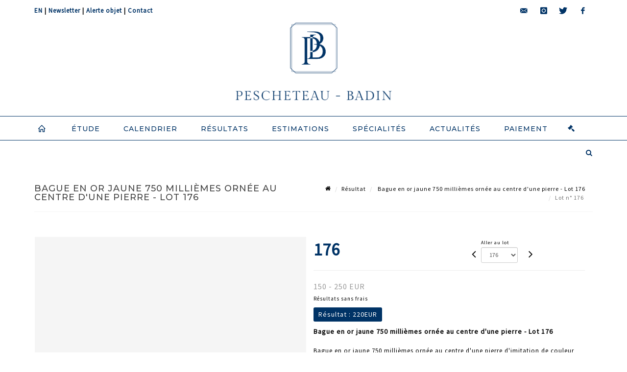

--- FILE ---
content_type: text/html;charset=UTF-8
request_url: https://www.pescheteau-badin.com/lot/111901/14563433
body_size: 70289
content:
<!doctype html>
<html lang="fr" class="no-js">
<head>
    <meta http-equiv="Content-Type" content="text/html; charset=UTF-8">
    <meta http-equiv="X-UA-Compatible" content="IE=edge,chrome=1">
    <title> Bague en or jaune 750 millièmes ornée au centre d'une pierre - Lot 176 </title>
    
    
        



    

     
         
         <meta property="og:title" content="Bague en or jaune 750 millièmes ornée au centre d'une pierre - Lot 176">
     
    
        <meta name="description" content="Toutes les informations sur le lot Bague en or jaune 750 millièmes ornée au... - Lot 176 - Pescheteau-Badin"/>
		<meta property="og:description" content="Toutes les informations sur le lot Bague en or jaune 750 millièmes ornée au... - Lot 176 - Pescheteau-Badin">
    
	
		<meta name="keywords" content="">
	




<meta name="language" content="fr">


<!-- HREF LANG -->


	
		<link rel="alternate" hreflang="en"
			  href="https://www.pescheteau-badin.com/en/lot/111901/14563433" />

	
		<link rel="canonical" href="https://www.pescheteau-badin.com/lot/111901/14563433" />
	
		<link rel="alternate" hreflang="fr"
			  href="https://www.pescheteau-badin.com/lot/111901/14563433" />




<meta name="viewport" content="width=device-width, initial-scale=1, maximum-scale=1"/>
<meta name="author" content="Pescheteau-Badin">
<meta name="identifier-url" content="">
<meta name="layout" content="main"/>
<meta property="og:site_name" content="Pescheteau-Badin">
<meta property="og:locale" content="fr">
<meta property="og:url" content="https://www.pescheteau-badin.com/lot/111901/14563433"/>
<meta property="og:image" content="https://medias-static-sitescp.zonesecure.org/sitegenerique/31/logos/logo-bleu20240131105606.png"/>
<link rel="shortcut icon" href="https://medias-static-sitescp.zonesecure.org/sitegenerique/31/logos/favicon20240131101932.ico" type="image/x-icon">
<link rel="icon" href="https://medias-static-sitescp.zonesecure.org/sitegenerique/31/logos/favicon20240131101932.ico" />

<!-- GoogleFonts    ============================================= -->
<link href="https://fonts.googleapis.com/css?family=Montserrat:300" rel="stylesheet"><link href="https://fonts.googleapis.com/css?family=Source+Sans+Pro:" rel="stylesheet"><link href="https://fonts.googleapis.com/css?family=Montserrat:500" rel="stylesheet"><link href="https://fonts.googleapis.com/css?family=Montserrat:600" rel="stylesheet">
<!-- Stylesheets    ============================================= -->

<link rel="stylesheet" href="/assets/bootstrap-2702cc3efe0973add8272e0853ab03a3.css"/>
<link rel="stylesheet" href="/assets/font-awesome/css/font-awesome.min-84f0e98c247f3592f710ccde278d799c.css"/>
<link rel="stylesheet" href="/assets/style-6f91c0476104ee16f6fea9387a0decc9.css"/>
<link rel="stylesheet" href="/assets/font-icons-2145a7dee7ed7e44ae2f1897272842b8.css"/>
<link rel="stylesheet" href="/assets/icomoon-36189714d365d3d2ad41c87302fc4927.css"/>
<link rel="stylesheet" href="/assets/animate-ca9c031f7663c9e52b815d368f541c0e.css"/>
<link rel="stylesheet" href="/assets/magnific-popup-bd76b2742b05e58017f0fe452a612c2c.css"/>
<link rel="stylesheet" href="/assets/responsive-8fa874eb92fb7932dfb539001ee06bdd.css"/>


<!-- REVOLUTION SLIDER	============================================= -->
<link rel="stylesheet" href="https://cdn.drouot.com/assets?name=revolution_slider/css/layers.css">
<link rel="stylesheet" href="https://cdn.drouot.com/assets?name=revolution_slider/css/settings.css">
<link rel="stylesheet" href="https://cdn.drouot.com/assets?name=revolution_slider/css/navigation.css">


<link rel="stylesheet" href="/assets/jquery_toast/jquery.toast-45c7a0d117e54c9e9a29b32ba06784a8.css"/>
<link rel="stylesheet" href="/assets/cp-088cf35f8f3474c63d77b7860a79b0ee.css"/>
<script type="text/javascript" src="https://cdn.drouot.com/assets?name=cpg/jquery-743584baf8fc09dcd82ba03b2c8d990e.js"></script>

<!--[if lt IE 9]>
    <script src="http://css3-mediaqueries-js.googlecode.com/svn/trunk/css3-mediaqueries.js"></script>
<![endif]-->

<!-- CAROUSEL	============================================= -->
<script type="text/javascript" src="/assets/include/carousel-plugin/owl.carousel.min-58f126a356f7a1eb5ef4de741979f957.js" ></script>

<style type="text/css">
.openseadragon { background-color: #ffffff; border: 1px solid #ffffff; color: #333333; height: 600px; width: 400px; }
/* ******************************** GENERAL OPTIONS ******************************** */
.cpgen-container{
width:100%;margin-left:auto;margin-right:auto;padding-left : 0px ; padding-top : 0px ;padding-right : 0px ; padding-bottom : 0px ;}

/* ******************************** TYPOGRAPHY ******************************** */

    /*  BODY ============== */
    body {color : #000000;text-transform: none;font-family: Source Sans Pro, Arial, Helvetica, sans-serif ;/*font-style : ;font-weight : ;*/font-size : 13px;letter-spacing : 1px;}
    body a:link {color : #000000;}
    body a:visited {color : #000000;}
    body a:hover {color : #000000;}

    /*  NAV ============== */
    nav {color : #003366;text-transform: uppercase;font-family: Montserrat, Arial, Helvetica, sans-serif ;/*font-style : ;font-weight : ;*/font-size : 14px;letter-spacing : 1px;}
    nav a:link {color : #003366;}
    nav a:visited {color : #003366;}
    nav a:hover {color : #000000;}

    /*  FOOTER ============== */
    footer {color : #ffffff;text-transform: none;font-family: Source Sans Pro, Arial, Helvetica, sans-serif ;/*font-style : ;font-weight : ;*/font-size : 12px;letter-spacing : 1px;}
    footer a:link {color : #ffffff;}
    footer a:visited {color : #ffffff;}
    footer a:hover {color : #ffffff;}

    /*  H1 ============== */
    h1 {color : #003366;text-transform: uppercase;font-family: Montserrat, Arial, Helvetica, sans-serif ;/*font-style : ;font-weight : ;*/font-size : 20px;letter-spacing : 1px;}
    h1 a:link {color : #003366;}
    h1 a:visited {color : #003366;}
    h1 a:hover {color : #000000;}

    /*  H2 ============== */
    h2 {color : #003366;text-transform: uppercase;font-family: Montserrat, Arial, Helvetica, sans-serif ;/*font-style : ;font-weight : ;*/font-size : 16px;letter-spacing : 1px;}
    h2 a:link {color : #003366;}
    h2 a:visited {color : #003366;}
    h2 a:hover {color : #000000;}

    /*  H3 ============== */
    h3 {color : #003366;text-transform: uppercase;font-family: Montserrat, Arial, Helvetica, sans-serif ;/*font-style : ;font-weight : ;*/font-size : 15px;letter-spacing : 1px;}
    h3 a:link {color : #003366;}
    h3 a:visited {color : #003366;}
    h3 a:hover {color : #000000;}

    /*  H4 ============== */
    h4 {color : #003366;text-transform: uppercase;font-family: Montserrat, Arial, Helvetica, sans-serif ;/*font-style : ;font-weight : ;*/font-size : 14px;letter-spacing : 1px;}
    h4 a:link {color : #003366;}
    h4 a:visited {color : #003366;}
    h4 a:hover {color : #000000;}

    /*  H5 ============== */
    h5 {color : #003366;text-transform: uppercase;font-family: Montserrat, Arial, Helvetica, sans-serif ;/*font-style : ;font-weight : ;*/font-size : 13px;letter-spacing : 1px;}
    h5 a:link {color : #003366;}
    h5 a:visited {color : #003366;}
    h5 a:hover {color : #000000;}

    /*  H6 ============== */
    h6 {color : #003366;text-transform: none;font-family: Montserrat, Arial, Helvetica, sans-serif ;/*font-style : ;font-weight : ;*/font-size : 12px;letter-spacing : 1px;}
    h6 a:link {color : #003366;}
    h6 a:visited {color : #003366;}
    h6 a:hover {color : #000000;}


/* ******************************** LOGO ******************************** */
#cpgenlogo{margin-left : px ;margin-top : px ;margin-right : px ;margin-bottom : px ; float: ;}

/* ******************************** HEADER ******************************** */

.cpgen-header {padding-left : 0px ;padding-top : 0px ;
padding-right : 0px ;padding-bottom : 0px ;margin-left : 0px ;margin-top : 0px ;margin-right : 0px ;margin-bottom : 0px ;background-color : #ffffff ;border-top: 0px solid #ffffff;border-bottom: 0px solid #003366;}


/* ******************************** MENU ******************************** */
#cpgen-menu {background-color : #ffffff;}
#header.sticky-header #primary-menu ul li {padding-left : 0px ;padding-top : 0px ;padding-right : 0px ;padding-bottom : 0px;}
#cpgen-menu li:hover{background:#ffffff;}
#primary-menu {font-weight: normal !important;background-color : #ffffff;float:left;}
#header.sticky-header:not(.static-sticky) #primary-menu > ul > li > a {line-height:50px;}
#header.sticky-header #header-wrap{height: 50px;background-color : #ffffff;color : #003366 ;}
#header.sticky-header #header-wrap img{max-height:50px;}
#primary-menu , #primary-menu.style-2 {height: 50px;}
#primary-menu.style-2 > div > ul > li > a{height: 50px;}
.device-sm #header.sticky-style-2 #header-wrap, .device-xs #header.sticky-style-2 #header-wrap, .device-xxs #header.sticky-style-2 #header-wrap{background-color : #ffffff;}
#header.sticky-style-2 #header-wrap, #header.sticky-style-3 #header-wrap, #primary-menu.style-2 > div > ul > li > a {height:50px;line-height:50px}
#primary-menu.style-2 ul ul, #primary-menu.style-2 ul li .mega-menu-content{top:50px}

#primary-menu-trigger {background-color:#ffffff !important;}
#primary-menu-trigger .icon-reorder{color:#003366 !important;}
#header.transparent-header.full-header #primary-menu > ul { border-right-color: rgba(0,0,0,0.1); }
#primary-menu ul {list-style: none;	height:50px;	margin: 0;}
#primary-menu > ul {float: left; }
#primary-menu ul li.mega-menu { position: inherit; }
#primary-menu ul li:first-child { margin-left: 0; }
#primary-menu ul li a {padding-left : 23px ;padding-top : 0px ;padding-right : 23px;padding-bottom : 0px ; height: 50px;line-height: 50px;}
#primary-menu ul li .mega-menu-content {background-color: #ffffff;	border-top: 2px solid #ffffff;}
#primary-menu ul ul{background-color: #ffffff; width:250px;display: none;}
#primary-menu ul ul a {	color: #003366 !important;}
#primary-menu ul ul li:hover > a {background-color: #ffffff !important;color: #003366!important;}
#primary-menu .dropdown hr{color : #003366;}
#primary-menu .container #top-search form input{color: #003366!important;}
#primary-menu .container #top-search form input::placeholder {color:#003366!important;}

/* ******************************** BACKGROUND ******************************** */
body{background-color:#ffffff;background-image: ;background-repeat: ;}


/* ******************************** FOOTER ******************************** */
#footer{padding-left : 0px ;padding-top : 0px ;padding-right : 0px ;padding-bottom : 0px ;margin-left : 0px ;margin-top : 0px ;margin-right : 0px ;margin-bottom : 0px ;border-top: 0px solid #ffffff;border-bottom: 0px solid #ffffff ;background : #003366;color : #ffffff ; }
#footer a{#ffffff ;}



/* ******************************** SOCIAL ******************************** */
.cpgen-header .cpgen-social {font-size:;color:;}
.cpgen-footer .cpgen-social {font-size:;color:;}

#primary-menu ul li .mega-menu-content  {width: 100% !important; }
</style>
<link rel="stylesheet" href="https://medias-static-sitescp.zonesecure.org/sitegenerique/31/css/cssFile20251218103731.css" type="text/css" />

<script type="text/javascript" src="https://cdn.drouot.com/assets?name=cpg/cookiechoices-abc20e1381d834f5f6bf5378262b9b5c.js"></script>
<script>
    window.dataLayer = window.dataLayer || [];
    function gtag(){dataLayer.push(arguments);}

    gtag('consent', 'default', {
        'ad_storage': 'denied',
        'ad_user_data': 'denied',
        'ad_personalization': 'denied',
        'analytics_storage': 'denied'
    });
</script>

    <!-- Google tag (gtag.js) -->
        <script async src="https://www.googletagmanager.com/gtag/js?id=G-W8618PD6M4"></script>
        <script>
            if (!isTrackingActivated()) {
                window['ga-disable-G-W8618PD6M4'] = true;
            } else {
                gtag('js', new Date());
                gtag('config', 'G-W8618PD6M4');
                updateGtagConsent('granted');
            }
        </script>
    <!-- End Google tag (gtag.js) -->




    <link rel="stylesheet" href="https://cdnjs.cloudflare.com/ajax/libs/font-awesome/6.5.0/css/all.min.css">


    
    <script src="https://cdn.jsdelivr.net/npm/vanilla-lazyload@17.1.2/dist/lazyload.min.js"></script>

</head>
<body class="fr">



<div class="cpgen-container">
    
    <div class="cpgen-header">
        
            <div id="top-bar">
    <div class="container clearfix">
        <div class="col_half nobottommargin flags">
            <div class="top-links">
                
    
        <a href="/en/lot/111901/14563433" class="languegb">
            <img src="/assets/flags/gb-91583bd9501e5849846045852a312edf.png" />
        </a>
    

    


                | <a href="/newsletter" target="_self">Newsletter</a> | <a href="/recherche" target="_self">Alerte objet</a> | <a href="/contact" target="_self">Contact</a>
            </div>
        </div>

        <div class="col_half fright  nobottommargin social">
            <div id="top-social">
                <ul>
    

    

        
            <li><a href="mailto:bids@pescheteau-badin.com"
                   class="si-email3"><span class="ts-icon"><i class="icon-email3"></i>

                </span><span class="ts-text">bids@pescheteau-badin.com</span></a>
            </li>
    

    

    

    

        

            <li><a target="_blank"
                   href="https://www.instagram.com/pescheteaubadin/"
                   class="si-instagram"><span class="ts-icon"><i class="icon-instagram"></i>
                </span><span class="ts-text">instagram</span></a></li>

        
    

    

        

            <li><a target="_blank"
                   href="https://twitter.com/pescheteaubadin"
                   class="si-twitter"><span class="ts-icon"><i class="icon-twitter"></i>
                </span><span class="ts-text">twitter</span></a></li>

        
    

    

    

        

            <li><a target="_blank"
                   href="https://www.facebook.com/Pescheteaubadin/"
                   class="si-facebook"><span class="ts-icon"><i class="icon-facebook"></i>
                </span><span class="ts-text">facebook</span></a></li>

        
    

    

    

</ul>
            </div>
        </div>
    </div>
</div>
<header id="header" class="header5 sticky-style-2">
    <div class="container clearfix">
        <div id="primary-menu-trigger"><i class="icon-reorder"></i></div>
        <div id="cpgenlogo">
             <!-- Logo  ============================================= -->
            <div id="logo" class="divcenter">
                <a href="/"
                   class="standard-logo"
                   data-dark-logo="https://medias-static-sitescp.zonesecure.org/sitegenerique/31/logos/logo-bleu20240131105606.png">
                    <img style="" src="https://medias-static-sitescp.zonesecure.org/sitegenerique/31/logos/logo-bleu20240131105606.png" class="divcenter" alt="Pescheteau-Badin">
                </a>
                <a href="/"
                   class="retina-logo"
                   data-dark-logo="https://medias-static-sitescp.zonesecure.org/sitegenerique/31/logos/logo-bleu20240131105606.png">
                    <img src="https://medias-static-sitescp.zonesecure.org/sitegenerique/31/logos/logo-bleu20240131105606.png" class="divcenter" alt="Pescheteau-Badin">
                </a>
            </div>
        </div>
     </div>
    <div id="cpgen-menu">
        <div id="header-wrap">
                <nav id="primary-menu" class="style-2">
    <div class="container clearfix">
        <ul>

    <li>
        
            <a href="/" >
                <div>
                    <i class='icon-line2-home'></i>
                </div>
            </a>
        
        
    </li>

    <li>
        
            <a href="#" >
                <div>
                    étude
                </div>
            </a>
        
        
            <ul>
                

    <li>
        
            <a href="/contact" >
                <div>
                    Présentation
                </div>
            </a>
        
        
    </li>

    <li>
        
            <a href="/notre-equipe" >
                <div>
                    Notre équipe
                </div>
            </a>
        
        
    </li>

    <li>
        
            <a href="/newsletter" >
                <div>
                    Newsletter
                </div>
            </a>
        
        
    </li>

            </ul>
        
    </li>

    <li>
        
            <a href="/ventes-a-venir" >
                <div>
                    Calendrier
                </div>
            </a>
        
        
    </li>

    <li>
        
            <a href="/ventes-passees" >
                <div>
                    Résultats
                </div>
            </a>
        
        
    </li>

    <li>
        
            <a href="/estimation-en-ligne" >
                <div>
                    Estimations
                </div>
            </a>
        
        
    </li>

    <li>
        
            <a href="/nos-specialites" >
                <div>
                    Spécialités
                </div>
            </a>
        
        
    </li>

    <li>
        
            <a href="/actualites" >
                <div>
                    Actualités
                </div>
            </a>
        
        
    </li>

    <li>
        
            <a href="#" >
                <div>
                    Paiement
                </div>
            </a>
        
        
            <ul>
                

    <li>
        
            <a href="/paiement-en-ligne" >
                <div>
                    Payer en ligne
                </div>
            </a>
        
        
    </li>

    <li>
        
            <a href="/depot-avance-en-ligne" >
                <div>
                    Dépot d'avance en ligne
                </div>
            </a>
        
        
    </li>

            </ul>
        
    </li>
</ul>
            
<div id="top-cart">
    <a href="#" id="top-cart-trigger">
        <i class="icon-legal"></i>
    </a>
    <div class="top-cart-content" id="top-cart-content">
        <div class="top-cart-title">
            <p>Ordres d'achats </p>
        </div>
        <div class="top-cart-items" id="top-cart-items">
            <template id="cart-item-list">
                <div class="top-cart-item clearfix">
                    <div class="top-cart-item-desc">
                        <a href="/null/null"></a>
                        <span class="top-cart-item-price"></span>
                        <span class="top-cart-item-price"></span>
                    </div>
                </div>
            </template>
        </div>
    </div>
</div><!-- #top-cart end -->

<script type="text/javascript">
    function getQueryVariable(variable) {
        let query = window.location.search.substring(1);
        let vars = query.split('&');
        for (let i = 0; i < vars.length; i++) {
            let pair = vars[i].split("=");
            if (pair[0] === variable) {return pair[1];}
        }
        return false;
    }
    $(document).ready(function() {
        panierSize = 0;
        if (window.localStorage.getItem("panier") !== null && window.localStorage.getItem("panier") !== '') {
            panier = getPanier();
            panierSize = Object.keys(panier.lots).length;
        }
        if (window.location.search.indexOf("okLots") !== -1) {
            let lotIds = getQueryVariable("okLots").split(",");
            for (let i in lotIds) {
                deleteOrdre(lotIds[i]);
            }
            panierSize = Object.keys(panier.lots).length;
        }
        if (panierSize > 0) {
            $.toast({
                icon: 'info',
                text : "<p class=''>N'oubliez pas de valider définitivement vos ordres d'achat dans votre <a href='/ordre'>panier</a>.</p>",
                allowToastClose: true,
                showHideTransition : 'slide',  // It can be plain, fade or slide
                hideAfter : false,             // `false` to make it sticky or time in miliseconds to hide after
                stack : 2,                     // `false` to show one stack at a time count showing the number of toasts that can be shown at once
                textAlign : 'left',            // Alignment of text i.e. left, right, center
                position : 'top-right'       // bottom-left or bottom-right or bottom-center or top-left or top-right or top-center or mid-center or an object representing the left, right, top, bottom values to position the toast on page
            })
            Object.keys(panier.lots).forEach(function (lotId) {
                let t = document.querySelector('#cart-item-list');
                let a = t.content.querySelectorAll("a");
                a[0].textContent = "lot n° "+panier.lots[lotId].n;
                let s = t.content.querySelectorAll("span");
                s[0].textContent = panier.lots[lotId].d;
                if (panier.lots[lotId].m === -1) {
                    s[1].textContent = 'Enchère Téléphone';
                } else {
                    s[1].textContent = panier.lots[lotId].m + ' ' + panier.lots[lotId].c;
                }

                let x = document.getElementById("top-cart-items");
                let clone = document.importNode(t.content, true);
                x.appendChild(clone)
            })

            let panierSizeSpan = document.createElement("span");
            panierSizeSpan.textContent = window.panierSize.toString();
            document.getElementById("top-cart-trigger").appendChild(panierSizeSpan);

            let btnPanier = document.createElement("a");
            btnPanier.rel = "nofollow";
            btnPanier.className = "button button-3d button-small nomargin fright";
            btnPanier.textContent = 'Envoyer mes ordres';
            btnPanier.href = '/null/null';
            let btnPanierDiv = document.createElement("div");
            btnPanierDiv.className = "top-cart-action clearfix";
            btnPanierDiv.appendChild(btnPanier);

            document.getElementById("top-cart-content").appendChild(btnPanierDiv);
        } else {
            let panierList = document.createElement("p");
            panierList.textContent = "Votre liste d'ordre est vide, naviguez dans le catalogue pour ajouter vos ordres.";
            document.getElementById("top-cart-items").appendChild(panierList);
        }

    });
</script>

            
                <div id="top-search">
                    <a href="#" id="top-search-trigger"><i class="icon-search3"></i><i class="icon-line-cross"></i></a>
                    <form action="/recherche" method="get">
                        <input type="text" name="query" class="form-control" value="" placeholder="Recherchez un lot, un artiste">
                        <input type="submit" class="loupe" id="AccueilBtChercher" value="">
                    </form>
                </div>
            
    </div>
</nav>
            </div>
        </div>
</header>

        
    </div>

    <div class="container">
        
        
            <div class="clear"></div>

<div class="basic layoutsPage">
    <div class="layoutsExemple col-md-12">
        
<section id="page-title" class="page-title-mini page-title-nobg">
    <div class="clearfix">
        <h1>
            Bague en or jaune 750 millièmes ornée au centre d'une pierre - Lot 176
        </h1>
        <ol class="breadcrumb">
            <li><a href='/'>
                <icon class='icon-home2'></icon>
            </a></li>
            <li><a href='/ventes-passees'>Résultat</a>
            </li>
            <li><a href="/catalogue/111901-vente-de-bijoux-and-orfevrerie-jour-1-bijoux">
                Bague en or jaune 750 millièmes ornée au centre d'une pierre - Lot 176
            </a></li>
            <li class="active">Lot n° 176&nbsp;</li>
        </ol>
    </div>
</section>
<section id="content">
    <div class="detailLot content-wrap Vente111901 Etude131 Etude2">
            <div class="single-product">
                <div class="product">
                    <div class="col-xs-12 col-md-6 product-img noPaddingLeft">
                        
                            
<script type="text/javascript" src="https://cdn.drouot.com/assets?name=openseadragon/openseadragon.min.js"></script>
<div class="col-xs-12 padding0">
    <div id="zoomImage" class="openseadragon">
        <div id="toolbarDiv"></div>
        
            <a id="previous"><i class="fa fa-angle-up"></i></a>
            <a id="next"><i class="fa fa-angle-down"></i></a>
        
        <script type="text/javascript">
            var viewer = OpenSeadragon({
                        id:            "zoomImage",
                        prefixUrl:     "https://cdn.drouot.com/assets?name=openseadragon/images/",
                        showNavigator:  true,
                        toolbar:       "toolbarDiv",
                        nextButton:     "next",
                        previousButton: "previous",
                        autoHideControls: false,
                        maxZoomPixelRatio: 3,
                        minZoomPixelRatio: 0.5,
                        navigatorSizeRatio: 0.12,
                        controlsFadeDelay: 0,
                        controlsFadeLength: 500,
                        showReferenceStrip: false,
                        animationTime: 0.8,
                        imageSmoothingEnabled: true,
                    });
                    $(document).ready(function() {
//                        setTimeout( function(){
//                                   innerHTML2 = $(".intercom-launcher-discovery-frame").contents().find("html").html();
//                                   innerHTML = $('.intercom-launcher-frame').contents().find("html").html();
//                                   innerHTML3 = $("#intercom-frame").contents().find("html").html();
//                               }, 3000);
                        var tiles = [
                            
                            {
                                tileSource : {
                                    type: 'image',
                                    url:  'https://cdn.drouot.com/d/image/lot?size=fullHD&path=31/111901/2a50bfedd782e3ddf60d1f0838f93829',
                                    crossOriginPolicy: 'Anonymous',
                                    ajaxWithCredentials: false,
                                },
                            },
                            
                            {
                                tileSource : {
                                    type: 'image',
                                    url:  'https://cdn.drouot.com/d/image/lot?size=fullHD&path=31/111901/b3e70a487b4c0c6e7186f462c7b630e5',
                                    crossOriginPolicy: 'Anonymous',
                                    ajaxWithCredentials: false,
                                },
                            },
                            
                            {
                                tileSource : {
                                    type: 'image',
                                    url:  'https://cdn.drouot.com/d/image/lot?size=fullHD&path=31/111901/0497684407c4986a4d47b48025a27ad4',
                                    crossOriginPolicy: 'Anonymous',
                                    ajaxWithCredentials: false,
                                },
                            },
                            
                        ];
                        var tile = 0;
                        var length = tiles.length - 2;
                        viewer.addTiledImage(tiles[0]); //init sur la première image
                        $(".thumbPreview").click(function() { //quand on clique ça change l'image
                            tile = parseInt($(this).data("thumb-index"));
                            viewer.close();
                            viewer.addTiledImage(tiles[parseInt($(this).data("thumb-index"))]);
                        });
                        var container = $('div.image-container');
                        $("#next").click(function() {
                            if (tile <= length) {
                                tile++;
                            } else {
                                tile = 0;
                            }
                            viewer.close();
                            viewer.addTiledImage(tiles[tile]);
                            scrollTo=$("#thumbImage-"+tile);
                            container.animate({
                                scrollTop: scrollTo.offset().top - container.offset().top + container.scrollTop()
                            })
                        });
                        $("#previous").click(function() {
                            if (tile === 0) {
                                tile = length + 1;
                            } else {
                                tile--;
                            }
                            viewer.close();
                            viewer.addTiledImage(tiles[tile]);
                            scrollTo=$("#thumbImage-"+tile);
                            container.animate({
                                scrollTop: scrollTo.offset().top - container.offset().top + container.scrollTop()
                            })
                        });
        });

    </script>
        <noscript>
            
                
                <img src="https://cdn.drouot.com/d/image/lot?size=phare&path=31/111901/2a50bfedd782e3ddf60d1f0838f93829" alt="Bague en or jaune 750 milli&egrave;mes orn&eacute;e au centre d&#39;une pierre d&#39;imitation de couleur..."/>
            
                
                <img src="https://cdn.drouot.com/d/image/lot?size=phare&path=31/111901/b3e70a487b4c0c6e7186f462c7b630e5" alt="Bague en or jaune 750 milli&egrave;mes orn&eacute;e au centre d&#39;une pierre d&#39;imitation de couleur..."/>
            
                
                <img src="https://cdn.drouot.com/d/image/lot?size=phare&path=31/111901/0497684407c4986a4d47b48025a27ad4" alt="Bague en or jaune 750 milli&egrave;mes orn&eacute;e au centre d&#39;une pierre d&#39;imitation de couleur..."/>
            
        </noscript>
    </div>
</div>

<div class="clear"></div>
<div class="col-xs-12 noPaddingLeft thumbBlocmaster">
    
        
            <div class="col-xs-12 thumbBloc padding0">
                <div class="image-container">
                    
                        <div class="thumbPreview" data-thumb-index="0" id="thumbImage-0" style="
                        background: url('https://cdn.drouot.com/d/image/lot?size=small&path=31/111901/2a50bfedd782e3ddf60d1f0838f93829');
                        background-repeat: no-repeat;
                        background-size: cover;
                        background-position:center center;
                        ">
                        </div>
                    
                        <div class="thumbPreview" data-thumb-index="1" id="thumbImage-1" style="
                        background: url('https://cdn.drouot.com/d/image/lot?size=small&path=31/111901/b3e70a487b4c0c6e7186f462c7b630e5');
                        background-repeat: no-repeat;
                        background-size: cover;
                        background-position:center center;
                        ">
                        </div>
                    
                        <div class="thumbPreview" data-thumb-index="2" id="thumbImage-2" style="
                        background: url('https://cdn.drouot.com/d/image/lot?size=small&path=31/111901/0497684407c4986a4d47b48025a27ad4');
                        background-repeat: no-repeat;
                        background-size: cover;
                        background-position:center center;
                        ">
                        </div>
                    
                </div>
            </div>
        
    
</div>
                        
                    </div>

                    <div class="col-xs-12 col-md-6 product-desc">
                        <div class="fiche_numero_lot">
                            <span class="fiche_lot_label">Lot</span> <span class="fiche_lot_labelnum">n°</span> <span class="fiche_lot_num">176</span>
                        </div>
                        <div class="col-md-5 padding0 floatRight">
                            
<div class="lot_navigation">
    <div class="lot_prec_suiv">
        <span class="lot_precedent col-xs-1 padding0" onclick="javascript:jQuery('#preview-form').submit()">
            
                <form id="preview-form" method="post" action="/action/goToLot?id=14563432" style="display: inline-block;margin-top: 7px;">
                    <input type="hidden" name="cpId" value="31"/>
                    <input type="hidden" name="venteId" value="111901"/>
                    <input type="hidden" name="newLang" value="fr"/>
                    <i class="icon-angle-left" style="font-size:24px;cursor:pointer;"></i>
                </form>
            
        </span>
        <span class="lot_combo col-xs-6 col-md-5 padding0 alignCenter">
            <span class="info_cache font10 alignCenter">Aller au lot</span>
            <form id="combo-form" class="form-group"
                  action="/action/goToLot"
                  method="post"
                  style="display: inline-block;">
                <input type="hidden" name="cpId" value="31"/>
                <input type="hidden" name="venteId" value="111901"/>
                <input type="hidden" name="newLang" value="fr"/>
                <select id="combo-num" class="form-control" name="id" style="height:32px; width:auto; font-size: 12px; min-width:75px; " onchange="this.form.submit()" >
<option value="14697290" >0-a</option>
<option value="14563261" >1</option>
<option value="14563262" >2</option>
<option value="14563263" >3</option>
<option value="14563264" >4</option>
<option value="14563265" >5</option>
<option value="14563266" >6</option>
<option value="14563267" >7</option>
<option value="14563268" >8</option>
<option value="14563269" >9</option>
<option value="14563270" >10</option>
<option value="14563271" >11</option>
<option value="14563272" >12</option>
<option value="14563273" >13</option>
<option value="14563275" >15</option>
<option value="14563276" >16</option>
<option value="14563277" >17</option>
<option value="14563278" >18</option>
<option value="14563279" >19</option>
<option value="14563280" >20</option>
<option value="14563281" >21</option>
<option value="14563282" >22</option>
<option value="14563283" >23</option>
<option value="14563284" >24</option>
<option value="14563285" >25</option>
<option value="14563286" >26</option>
<option value="14563287" >27</option>
<option value="14563288" >29</option>
<option value="14563289" >30</option>
<option value="14563290" >31</option>
<option value="14563291" >32</option>
<option value="14563292" >33</option>
<option value="14563293" >34</option>
<option value="14563294" >35</option>
<option value="14563295" >36</option>
<option value="14563296" >37</option>
<option value="14563297" >38</option>
<option value="14563298" >39</option>
<option value="14563299" >41</option>
<option value="14563300" >42</option>
<option value="14563301" >43</option>
<option value="14563302" >44</option>
<option value="14563304" >46</option>
<option value="14563305" >47</option>
<option value="14563306" >48</option>
<option value="14563307" >49</option>
<option value="14563308" >50</option>
<option value="14563309" >51</option>
<option value="14563310" >52</option>
<option value="14563311" >53</option>
<option value="14563312" >54</option>
<option value="14563313" >55</option>
<option value="14563314" >56</option>
<option value="14563315" >57</option>
<option value="14563316" >58</option>
<option value="14563317" >59</option>
<option value="14563318" >60</option>
<option value="14563319" >61</option>
<option value="14563320" >62</option>
<option value="14563321" >63</option>
<option value="14563322" >64</option>
<option value="14563323" >65</option>
<option value="14563324" >66</option>
<option value="14563325" >67</option>
<option value="14563326" >68</option>
<option value="14563327" >69</option>
<option value="14563328" >70</option>
<option value="14563329" >71</option>
<option value="14563330" >72</option>
<option value="14563331" >73</option>
<option value="14563332" >74</option>
<option value="14563333" >75</option>
<option value="14563334" >76</option>
<option value="14563335" >77</option>
<option value="14563336" >78</option>
<option value="14563337" >79</option>
<option value="14563338" >80</option>
<option value="14563339" >81</option>
<option value="14563340" >82</option>
<option value="14563341" >83</option>
<option value="14563342" >84</option>
<option value="14563343" >85</option>
<option value="14563344" >86</option>
<option value="14563345" >87</option>
<option value="14563346" >88</option>
<option value="14563347" >89</option>
<option value="14563348" >90</option>
<option value="14563349" >91</option>
<option value="14563350" >92</option>
<option value="14563351" >93</option>
<option value="14563352" >94</option>
<option value="14563353" >95</option>
<option value="14563355" >97</option>
<option value="14563356" >98</option>
<option value="14563357" >99</option>
<option value="14563358" >100</option>
<option value="14563359" >101</option>
<option value="14563360" >102</option>
<option value="14563361" >103</option>
<option value="14563362" >104</option>
<option value="14563363" >105</option>
<option value="14563364" >106</option>
<option value="14563365" >107</option>
<option value="14563366" >108</option>
<option value="14563367" >109</option>
<option value="14563368" >110</option>
<option value="14563369" >111</option>
<option value="14563370" >112</option>
<option value="14563371" >113</option>
<option value="14563372" >114</option>
<option value="14563373" >115</option>
<option value="14563375" >117</option>
<option value="14563376" >118</option>
<option value="14563377" >119</option>
<option value="14563378" >120</option>
<option value="14563379" >121</option>
<option value="14563380" >123</option>
<option value="14563381" >124</option>
<option value="14563382" >125</option>
<option value="14563383" >126</option>
<option value="14563384" >127</option>
<option value="14563385" >128</option>
<option value="14563386" >129</option>
<option value="14563387" >130</option>
<option value="14563388" >131</option>
<option value="14563389" >132</option>
<option value="14563390" >133</option>
<option value="14563391" >134</option>
<option value="14563392" >135</option>
<option value="14563393" >136</option>
<option value="14563394" >137</option>
<option value="14563395" >138</option>
<option value="14563396" >139</option>
<option value="14563397" >140</option>
<option value="14563398" >141</option>
<option value="14563399" >142</option>
<option value="14563400" >143</option>
<option value="14563401" >144</option>
<option value="14563402" >145</option>
<option value="14563403" >146</option>
<option value="14563404" >147</option>
<option value="14563405" >148</option>
<option value="14563406" >149</option>
<option value="14563407" >150</option>
<option value="14563408" >151</option>
<option value="14563409" >152</option>
<option value="14563410" >153</option>
<option value="14563411" >154</option>
<option value="14563412" >155</option>
<option value="14563413" >156</option>
<option value="14563414" >157</option>
<option value="14563415" >158</option>
<option value="14563416" >159</option>
<option value="14563417" >160</option>
<option value="14563418" >161</option>
<option value="14563419" >162</option>
<option value="14563420" >163</option>
<option value="14563421" >164</option>
<option value="14563422" >165</option>
<option value="14563423" >166</option>
<option value="14563424" >167</option>
<option value="14563425" >168</option>
<option value="14563426" >169</option>
<option value="14563427" >170</option>
<option value="14563428" >171</option>
<option value="14563429" >172</option>
<option value="14563430" >173</option>
<option value="14563431" >174</option>
<option value="14563432" >175</option>
<option value="14563433" selected="selected" >176</option>
<option value="14563434" >177</option>
<option value="14563435" >178</option>
<option value="14563436" >179</option>
<option value="14563437" >180</option>
<option value="14563438" >181</option>
<option value="14563439" >182</option>
<option value="14563440" >183</option>
<option value="14563441" >184</option>
<option value="14563442" >185</option>
<option value="14563443" >186</option>
<option value="14563444" >187</option>
<option value="14563445" >188</option>
<option value="14563446" >189</option>
<option value="14563447" >190</option>
<option value="14563448" >191</option>
<option value="14563449" >192</option>
<option value="14563450" >193</option>
<option value="14563451" >194</option>
<option value="14563452" >195</option>
<option value="14563453" >196</option>
<option value="14563454" >197</option>
<option value="14563455" >198</option>
<option value="14563456" >199</option>
<option value="14563457" >200</option>
<option value="14563458" >201</option>
<option value="14563459" >202</option>
<option value="14563460" >203</option>
<option value="14563463" >204-2</option>
<option value="14563461" >204</option>
<option value="14563462" >204-1</option>
<option value="14563464" >205</option>
<option value="14563465" >206</option>
<option value="14563466" >207</option>
<option value="14563467" >208</option>
<option value="14563468" >209</option>
<option value="14563469" >210</option>
<option value="14563470" >211</option>
<option value="14563471" >212</option>
<option value="14563472" >213</option>
<option value="14563473" >214</option>
<option value="14563474" >215</option>
<option value="14563475" >216</option>
<option value="14563476" >217</option>
<option value="14563477" >218</option>
<option value="14563478" >219</option>
<option value="14563479" >220</option>
<option value="14563480" >221</option>
<option value="14563481" >222</option>
<option value="14563482" >223</option>
<option value="14563483" >224</option>
<option value="14563484" >225</option>
<option value="14563485" >226</option>
<option value="14563486" >227</option>
<option value="14563487" >228</option>
<option value="14563488" >229</option>
</select>

            </form>
        </span>
        <span class="lot_suivant col-xs-1 noPaddingRight noPaddingLeft" onclick="javascript:jQuery('#next-form').submit()">
            
                <form id="next-form" method="post" action="/action/goToLot?id=14563434" style="display: inline-block; margin-top: 7px;">
                    <i class="icon-angle-right" style="font-size:24px;cursor: pointer;"></i>
                    <input type="hidden" name="cpId" value="31"/>
                    <input type="hidden" name="venteId" value="111901"/>
                    <input type="hidden" name="newLang" value="fr"/>
                </form>
            
        </span>
    </div>
</div>
                        </div>

                        <div class="line"></div>
                        
                            <div class="estimLabelAff4">Estimation :</div>
                            <div class="estimAff4">
                                
                                    150 - 250
                                
                                EUR
                            </div>
                        

                        
                            
                                <div class="explicationResultats">
                                    Résultats sans frais
                                </div>
                            
                            <div class="fiche_lot_resultat">
                                Résultat
                                : <nobr>220EUR</nobr></div>
                        
                        <div class="fiche_ordre_achat">
                            
                        </div>
                        

                        <div class="fiche_titre_lot">
                            Bague en or jaune 750 millièmes ornée au centre d'une pierre - Lot 176
                        </div>

                        <div class="fiche_lot_description" id="lotDesc-14563433">Bague en or jaune 750 millièmes ornée au centre d'une pierre d'imitation de couleur bleue entre deux diamants coussin de taille ancienne.

(Egrisures importantes).

Tour de doigt : 59

Poids brut : 7,2 g</div>
                        
                        <div id="description-modal" class="modal fade bs-example-modal-lg" tabindex="-1" role="dialog" aria-labelledby="description-modal">
    <div class="modal-dialog modal-lg" role="document">
        <div class="modal-content">
            <div class="modal-header">
                <button type="button" class="close" data-dismiss="modal" aria-hidden="true">&times;</button>
                <h4 class="modal-title">
                    Informations sur la vente -  VENTE DE BIJOUX & ORFEVRERIE (Jour 1 - Bijoux) 
                </h4>
            </div>

            <div class="modal-body">
                <div class="te">
                    <p>&nbsp;</p><p><br></p><p>
<strong>VENTE CATALOGUEE DE BIJOUX &amp; ORFEVRERIE</strong></p><p><br></p><p>
<strong style="color: rgb(231, 76, 60);">La vente est maintenue dans le&nbsp;respecter des gestes barrières et des nouvelles mesures gouvernementales relatives aux modalités&nbsp;de déplacement&nbsp;</strong></p><p><br></p><p><span style="background-color: rgb(242, 242, 244); color: rgb(0, 0, 0);">Mardi 23 et Mercredi 24 mars 2021 à 14h</span></p><p><br></p><p><span style="background-color: rgb(242, 242, 244); color: rgb(0, 0, 0);">Salle 3 - Drouot-Richelieu, 9, rue Drouot 75009 Paris</span></p><p><br></p><p><strong style="color: rgb(0, 0, 0);"><u>Expositions publiques</u></strong></p><p><span style="background-color: rgb(242, 242, 244); color: rgb(0, 0, 0);">Lundi 22 mars de 11h à 18h.</span></p><p><span style="background-color: rgb(242, 242, 244); color: rgb(0, 0, 0);">Mardi 23 mars et mercredi 24 mars de 11h à 12h</span></p><p><span style="background-color: rgb(242, 242, 244); color: rgb(0, 0, 0);"><span class="ql-cursor">﻿﻿</span></span>
</p><p><br></p><p>
Ordres&nbsp;d'achat&nbsp;et&nbsp;rapports&nbsp;de&nbsp;condition&nbsp;:</p><p><br></p><p>
01&nbsp;47&nbsp;70&nbsp;50&nbsp;90</p><p><br></p><p>
bids@pescheteau-badin.com</p><p><br></p><p>
</p><p><br></p><p>
Responsable de la vente&nbsp;</p><p><br></p><p>
Geoffroy BOISSEAU</p><p><br></p><p>
01&nbsp;47&nbsp;70&nbsp;50&nbsp;90</p><p><br></p><p>
</p><p><br></p><p>
Experts:&nbsp;</p><p><br></p><p>
La SC Emeric &amp; Stephen PORTIER</p><p><br></p><p>
Emeric PORTIER</p><p><br></p><p>
Agréé par la Cour de Cassation</p><p><br></p><p>
expert joaillier près la Cour d’Appel de paris</p><p><br></p><p>
Assesseur de la CCe douanière</p><p><br></p><p>
17, rue Drouot - 75009 Paris</p><p><br></p><p>
tél. : 01 47 70 89 82</p><p><br></p><p>
e-mail : experts@esportier.com</p><p><br></p><p>
(anciennement SC serret-portier)</p><p><br></p><p>
</p><p><br></p><p>
Rapports de condition&nbsp;lisibles sur</p><p><br></p><p>
www.esportier.com</p><p><br></p><p>
&nbsp;</p>
                </div>
            </div>

            <div class="modal-footer">
                <button type="button" class="btn btn-default" data-dismiss="modal">
                    Fermer
                </button>
            </div>
        </div>
    </div>
</div>
                        <div id="conditions-modal" class="modal fade bs-example-modal-lg" tabindex="-1" role="dialog" aria-labelledby="conditions-modal">
    <div class="modal-dialog modal-lg" role="document">
        <div class="modal-content">
            <div class="modal-header">
                <button type="button" class="close" data-dismiss="modal" aria-hidden="true">&times;</button>
                <h4 class="modal-title">
                    Conditions de vente -  VENTE DE BIJOUX & ORFEVRERIE (Jour 1 - Bijoux) 
                </h4>
            </div>

            <div class="modal-body">
                <div class="te">
                    <p><strong><u>Conditions de vente&nbsp;: </u></strong></p><p>Pescheteau-Badin, société de ventes volontaires de meubles aux enchères publiques est régie par la loi du 10 Juillet 2000.</p><p> <u>Estimations</u> : Les estimations indiquées au catalogue sont données à titre indicatif.</p><p> <u>Garanties</u> :</p><p> Les dimensions, poids, couleurs de reproduction et informations sont fournis à titre indicatif. Les lots sont vendus dans l'état ou ils se trouvent au moment précis de leur&nbsp;adjudication avec leurs possibles défauts ou imperfections ; L'absence d'indication d'une restauration d'usage, d'accidents, retouches ou de tout autre incident dans le catalogue, sur des rapports de condition ou des étiquettes ou encore lors d'annonce verbale n'implique nullement qu'un bien soit exempt de défaut. Pour les lots en ivoire, nous vous&nbsp;informons que ce sont des spécimens conformes au règlement CE 338-97 du 09/12/1996 art. 2-W antérieur au 01/06/1947.&nbsp;</p><p> Pour une sortie de l'UE, un CITES d'export sera nécessaire, celui-ci sera à la charge du futur acquéreur.</p><p> L’exposition préalable ayant permis aux éventuels acquéreurs de se rendre compte de l’état des lots proposés à la vente, aucune réclamation ne sera admise, une fois&nbsp;l’adjudication prononcée.</p><p> <u>Enchères</u> :</p><p> Les acquéreurs potentiels sont invités à se faire connaître avant la vente auprès de Pescheteau-Badin pour permettre l’enregistrement de leur identité et de leurs références&nbsp;bancaires. Les enchères suivent l’ordre du catalogue. Pescheteau-Badin est libre de fixer l’ordre de progression des enchères et les enchérisseurs sont tenus de s’y&nbsp;conformer. Pescheteau-Badin se réserve le droit de retirer réunir ou séparer des lots. Le plus offrant et dernier enchérisseur sera l’adjudicataire.&nbsp;En cas de double enchère reconnue effective par Pescheteau-Badin, l’objet sera remis en vente, et le public présent pourra enchérir.&nbsp;</p><p> </p><p> <u>Vente</u> : La vente est faite expressément au comptant.</p><p> Les acquéreurs paieront en sus des enchères les frais suivants : 27 % TTC</p><p> Pour les lots précédés d'une astérix, les acquéreurs paieront en sus des enchères les frais légaux de 14,40% TTC (12% + TVA 20 %).</p><p> </p><p> <u>Paiement</u> : Le paiement du lot aura lieu au comptant, pour l’intégralité du prix, des frais et taxes, même en cas de nécessité d’obtention d’une licence d’exportation.</p><p> L’adjudicataire pourra s’acquitter par les moyens suivants :</p><p> - Jusqu'à 1000 € pour les particuliers résidant en France et pour les commerçants français, U.E. ou étranger.</p><p> - Jusqu'à 15000 € pour les particuliers non-résident français (la seule mention de la nationalité portée sur le passeport étranger n'est pas suffisante pour déterminer sa&nbsp;résidence. Il faut un certificat de domiciliation établi par une autorité du pays de l'acheteur)</p><p> - par carte bancaire</p><p> - par chèque ou virement bancaire sur le compte :</p><p> CREDIT DU NORD 9 bd des Italiens 75002 PARIS. (IBAn) FR76 3007 6020 2122 2800 0600 044 (SWIFT)</p><p> nORDFRPP ou (code banque) 30076 (code agence) 02021 numéro de compte 22280006000 (clé RIB) 44</p><p> Le lot ne sera délivré à l’acquéreur qu’après paiement intégral du prix, des frais et des taxes.</p><p> Dans l’intervalle, Pescheteau-Badin, pourra facturer à l’acquéreur des frais de dépôt du lot, et éventuellement des frais de manutention et de transport.</p><p> A défaut de paiement par l’adjudicataire, après mise en demeure restée infructueuse, le bien est remis en vente sur à la demande du vendeur sur folle enchère de&nbsp;l’adjudicataire défaillant ; si le vendeur ne formule pas cette demande dans un délai de un mois à compter de l’adjudication, la vente est résolue de plein droit, sans préjudice&nbsp;de dommages et intérêts dus par l’adjudicataire défaillant.</p><p> </p><p> <strong><u>Magasinage - retrait des achats - envois :</u></strong></p><p><strong><u> </u></strong><u>Le magasinage :</u></p><p><u> </u>Les meubles, tableaux et objets adjugés qui n'auront pas été retirés par leurs acquéreurs le lendemain de la vente avant 10 heures en salle à Drouot Richelieu seront&nbsp;entreposés au 3ème sous-sol de l'Hôtel Drouot : 6 bis rue Rossini - 75009 PARIS, Tél. : 33 (0)1 48 00 20 56 où ils pourront être retirés.</p><p> Tous les frais de stockage dus aux conditions tarifaires en vigueur devront être réglés au magasinage de l'Hôtel Drouot avant enlèvement des lots et sur présentation du&nbsp;bordereau acquitté. Aucun frais de magasinage n'est dû si une demande d'envoi via DROUOT TRANSPORT est effectuée auprès de DROUOT TRANSPORT au plus tard&nbsp;le lendemain de la vente.</p><p>&nbsp;<u>Envoi des lots</u> : DROUOT TRANSPORT 01 48 00 22 49 transport@drouot-geodis.com du lundi au vendredi de 9h30-12h et 14h-18h30.</p><p> Le règlement du transport est à effectuer directement auprès de ces transporteurs qui se chargent du transport, de l'emballage et le suivi des envois. Les frais de magasinage&nbsp;à Drouot sont stoppés dès la demande de devis auprès de DROUOT TRANSPORT.</p><p> Retrait des achats : En cas de paiement par chèque ou par virement, la délivrance des objets pourra être différée jusqu’à l’encaissement.</p><p> Dès l’adjudication, l’objet sera sous l’entière responsabilité de l’adjudicataire. L’acquéreur sera lui-même chargé de faire assurer ses acquisitions, Pescheteau-Badin&nbsp;déclinant toute responsabilité quant aux dommages que l’objet pourrait encourir, et ceci dès l’adjudication prononcée.</p><p> Pescheteau-Badin ne se charge pas des expéditions,&nbsp;toutefois les adjudicataires pourront obtenir tout renseignement concernant la livraison ou l’expédition. La formalité de licence d’exportation peut requérir un délai de cinq&nbsp;semaines, celui-ci pouvant être sensiblement réduit selon la rapidité avec laquelle l’acquéreur précisera ses instructions à Pescheteau-Badin.</p><p> </p><p> <u>Ordre d’achat</u> : Si vous désirez faire une offre d’achat par écrit, vous pouvez l’adresser à l’adresse mail suivante : bids@pescheteau-badin.com. Si Pescheteau-Badin&nbsp;reçoit plusieurs ordres concernant le même lot pour un montant identique, c’est l’ordre le plus ancien qui sera préféré. Pescheteau-Badin ne pourra engager sa responsabilité&nbsp;notamment en cas d’erreur ou d’omission de l’ordre écrit. Si vous désirez enchérir par téléphone, veuillez en faire la demande par écrit, accompagnée de vos références&nbsp;bancaires, au plus tard deux jours avant la vente. Pescheteau-Badin ne pourra engager sa responsabilité si la liaison téléphonique n’est pas établie, établie tardivement,&nbsp;ou en cas d’erreur ou d’omission.</p>
                </div>
            </div>

            <div class="modal-footer">
                <button type="button" class="btn btn-default" data-dismiss="modal">
                    Fermer
                </button>
            </div>
        </div>
    </div>
</div>
                        <a href="/ordre"
                           class="mes_orders lien_droite">
                            <div class="droite_catalogue ordre">
                                Mes ordres d'achat
                                </div>
                        </a> <a data-toggle="modal"
                                data-target="#description-modal"
                                class="droite_catalogue informations">
                        <div class="catalogue_informations"><span class="catalogue_informations_picto"></span>
                            Informations sur la vente
                        </div>
                    </a> <a data-toggle="modal"
                            data-target="#conditions-modal"
                            class="droite_catalogue cgv">
                        <div class="catalogue_cgv"><span class="catalogue_cgv_picto"></span>
                            Conditions de vente
                        </div>
                    </a>
                        <a class="droite_catalogue retour_catalogue"
                            href="/catalogue/111901-vente-de-bijoux-and-orfevrerie-jour-1-bijoux#lot176"><span class="catalogue_retour_picto"></span>
                        Retourner au catalogue
                    </a>

                        
                        <div class="si-share noborder clearfix fright">
                            <div>
                                <a target="_blank"
                                   href="https://www.facebook.com/sharer/sharer.php?u=https://www.pescheteau-badin.com/lot/111901/14563433-bague-en-or-jaune-750-milliemes-ornee-au-centre-dune-pierre"
                                   class="social-icon si-borderless si-facebook"><i class="icon-facebook"></i> <i class="icon-facebook"></i>
                                </a>
                                <a target="_blank"
                                    href="https://twitter.com/intent/tweet?url=https://www.pescheteau-badin.com/lot/111901/14563433-bague-en-or-jaune-750-milliemes-ornee-au-centre-dune-pierre&amp;text=Bague en or jaune 750 millièmes ornée au centre d u+&amp;via=Pescheteau-Badin"
                                    class="social-icon si-borderless si-twitter"><i class="icon-twitter"></i> <i class="icon-twitter"></i>
                            </a></div>
                        </div>

                        <div class="clear"></div>
                    </div>
                    <!-- end .single-project -->
                    <div class="clear"></div>
                </div>
            </div>
    </div>
</section>
    </div>
</div>

<div class="clear"></div>

        
    </div>

    
        <div id="gotoTop"
             class="icon-angle-up"
             style="display: none;"></div>

        <div class="cpgen-footer">
            
            <footer id="footer" class="Footer4 dark">
    <div id="copyrights">
        <div class="container clearfix">
            <div class="col_one_third textAlignLeft"></div>
            <div class="col_one_third textAlignCenter"><div style="text-align: center;"><a href="/" target="_self"><img alt="Pescheteau-Badin" class="footer-logo" src="https://www.pescheteau-badin.com/uploads/Image/img_etude/logo_blanc_footer.png" /></a><br />Commissaires-Priseurs<br />16, rue de la Grange Batelière - 75009 PARIS<br />Tél :  01 47 70 50 90<br />Mail : <a data-linkindex="0" href="mailto:bids@pescheteau-badin.com">bids@pescheteau-badin.com</a></div><div class="socialFooter">
    


    
        
            <a target="_blank"
               href="mailto:bids@pescheteau-badin.com"
               class="social-icon si-small si-borderless nobottommargin si-email3"><i class="icon-email3"></i> <i class="icon-icon-email3"></i>
            </a>


    


    


    
        

            <a target="_blank"
               href="https://www.instagram.com/pescheteaubadin/"
               class="social-icon si-small si-borderless nobottommargin  si-instagram">
                <i class="icon-instagram"></i><i class="icon-instagram"></i>
            </a>
        


    
        

            <a target="_blank"
               href="https://twitter.com/pescheteaubadin"
               class="social-icon si-small si-borderless nobottommargin  si-twitter">
                <i class="icon-twitter"></i><i class="icon-twitter"></i>
            </a>
        


    


    
        

            <a target="_blank"
               href="https://www.facebook.com/Pescheteaubadin/"
               class="social-icon si-small si-borderless nobottommargin  si-facebook">
                <i class="icon-facebook"></i><i class="icon-facebook"></i>
            </a>
        


    


    


</div></div>
            <div class="col_one_third col_last textAlignRight"></div>
            <div class="col-md-12 textAlignCenter"><div class="col_full nobottommargin center "><div class="copyrights-menu copyright-links clearfix"><a href="/conditions-generales-utilisation" target="_self">CGU</a> | <a href="/politique-confidentialite" target="_self">Confidentialité</a> | <a href="/mentions-legales" target="_self">Mentions légales</a> | <a href="/contact" target="_self">Contact</a><a href="/en/home">  </a></div><span class="copyrights-text ">© Pescheteau-Badin - Tous droits réservés - OVV n° 2002-312<br /><br /><strong><a href="https://drouot.com/website-creation-service" target="_blank">Site conçu par notre partenaire</a></strong></span><br /><br /> </div></div>
        </div>
    </div>
</footer>

        </div>
    


    
    <script language="javascript"
            type="text/javascript">
        function validatePaiement() {
            var msg = "";
            var exprMail = /^[\w\-\.\+]+\@[a-zA-Z0-9\.\-]+\.[a-zA-z0-9]{2,5}$/;
            var exprMontant = /^\d+[.,]?\d*$/;
            var exprTel = /^[0-9+ -.]+$/;
            var exprAlphanumeric = /^(?=.*[0-9a-zA-Z])([a-zA-Z0-9\-\s]+)$/;


            with (document.form1) {

                if (typeof ref !== 'undefined') {
                    if (ref.value == "") {
                        msg += "Le Numéro de bordereau est obligatoire\n";
                    }

                    if (ref.value.search(exprAlphanumeric)) {
                        msg += "Le numéro de bordereau doit être de type alphanumérique\n";
                    }
                }
                if (nom.value == "") msg += "Le champ Nom Prénom / Dénomination est obligatoire\n";
                if (mail.value === "") {
                    msg += "Le champs Mail est obligatoire \n"
                } else if (mail.value.search(exprMail) == -1) {
                      msg += "Mail invalide\n";
                }
                if (montant.value == "") {
                    msg += "Le champ Montant est obligatoire\n";
                } else {
                    if (montant.value.search(exprMontant) == -1) msg += "Montant invalide\n";
                }
            }
            if (msg.length > 0) {
                alert(msg);
            } else {
                //envoi du formulaire
                //alert("le formulaire va etre envoyé");
                document.form1.submit();
            }
        }
    </script>

    
    <script language="javascript"
            type="text/javascript">
        function validateJudicialForm() {
            var msg = "";
            var exprMontant = /^\d+[.,]?\d*$/;
            var exprTel = /^[0-9+ -.]+$/;
            var exprAlphanumeric = /^(?=.*[0-9])(?=.*[a-zA-Z])([a-zA-Z0-9]+)$/

            with (document.form1) {
                if (typeof ref !== 'undefined') {
                    if (ref.value == "") {
                        msg += "Le Numéro de dossier est obligatoire\n";
                    } else if (ref.value.search(exprAlphanumeric)) {
                    		msg += "Le Numéro de dossier doit être de type alphanumérique\n";
                    }
                }
                if (nom.value == "") msg += "Le champ Nom Prénom / Dénomination est obligatoire\n";
                if (mail.value === "") {
                    msg += "Le champs Mail est obligatoire \n"
                }
                if(tel.value === "") {
                    msg += "Le champs Téléphone est obligatoire\n"
                } else if (tel.value.search(exprTel)) {
                    msg += "Le champs Téléphone doit être de type alphanumérique\n";
                }
                if (montant.value == "") {
                    msg += "Le champ Montant est obligatoire\n";
                } else if (montant.value.search(exprMontant) == -1) {
                    msg += "Montant invalide\n";
                }
                if (affaire.value == "") {
                    msg += "Le champ Affaire est obligatoire\n";
                }
            }
            if (msg.length > 0) {
                alert(msg);
            } else {
                //envoi du formulaire
                //alert("le formulaire va etre envoyé");
                document.form1.submit();
            }
        }
    </script>
</div>




<div id="rgpd-popup" class="col-md-8 rgpd-popup hidden">
    <div class="col-md-9 rgpd-border-tlb">
        <a id="rgpd-continue-without-accepting" onclick="rgpdRefuseAll()"> Continuer sans accepter > </a>
        <h3 class="bold">Nous respectons votre vie privée:</h3>
        <p style="margin-bottom: 2%">Nous utilisons des cookies pour vous offrir une meilleure expérience de navigation, réaliser des analyses de trafic du site et de vous proposer des contenus et des annonces les plus adaptés à vos centres d'intérêts.</p>
        <ul>
            <li>
                <p>Personnaliser votre navigation en se souvenant de vos choix et améliorer votre expérience utilisateur,</p>
            </li>
            <li>
                <p>Suivre le nombre de nos visiteurs et comprendre comment vous arrivez sur notre site,</p>
            </li>
            <li>
                <p>Proposer des contenus et des annonces adaptés à vos centres d'intérêts.</p>
            </li>
        </ul>
        <p style="margin-top: 2%">Votre accord pour l'installation de cookies non strictement nécessaires est libre et peut être retiré ou donné à tout moment.</p>
    </div>

    <div class="col-md-12 rgpd-buttons">
        <button class="col-md-12 btn rgpd" style="background-color: white !important; color: #70c99e !important; width: 20%" onclick="showCustomConsent();"><strong>Personnaliser mes choix</strong></button>
        <button class="col-md-12 btn rgpd" style="width: 20%" onclick="rgpdAcceptAll();"><strong>Tout accepter</strong></button>
    </div>
</div>

<div id="rgpd-custom-popup" class="col-md-8 rgpd-popup hidden">
    <div class="rgpd-border-tlb rgpd-border-r">
        <div class="rgpd-header">
            <button class="col-md-3 btn rgpd-custom" style="width: 15%;" onclick="rgpdAcceptAll();"><strong>Tout accepter</strong></button>
            <br/>
            <h3 class="bold">Gestion des cookies:</h3>
            <p>
                En autorisant ces cookies, vous acceptez le dépôt, la lecture et l'utilisation de technologies de suivi nécessaires à leur bon fonctionnement.<br/>
                <a class="rgpd-link" href="/politique-confidentialite">En savoir plus sur notre politique de confidentialité.</a>
            </p>
        </div>
        <ul style="list-style-type: none;">
            <li>
                <input id="rgpd-switch-optional" type="checkbox"/>
                <label for="rgpd-switch-optional">
                    <span class="bold">Cookies de performance:</span><br/>Ces cookies nous permettent de suivre le trafic sur notre site et de collecter les activités des visiteurs avec Google Analytics.
                </label>
            </li>
            <li>
                <input id="rgpd-switch-ga" type="checkbox" checked disabled/>
                <label for="rgpd-switch-ga">
                    <span class="bold">Cookies Analytics (nécessaire):</span><br/>Ces cookies nous permettent de mesurer l'audience de notre site et de générer des statistiques anonymes de fréquentation.
                </label>
            </li>
            <li>
                <input id="rgpd-switch-tech" type="checkbox" checked disabled/>
                <label for="rgpd-switch-tech">
                    <span class="bold">Cookies techniques (nécessaire):</span><br/>Ces cookies nous permettent d'assurer le bon fonctionnement du site. Ils sont nécessaires à la navigation.
                </label>
            </li>
        </ul>
    </div>
    <div class="col-md-12 rgpd-buttons" style="justify-content: flex-end; margin-top: 5%">
        <button class="col-md-12 btn rgpd-custom" style="background-color: white !important; color: #70c99e !important; width: 15%;" onclick="rgpdRefuseAll();"><strong>Tout refuser</strong></button>
        <button class="col-md-12 btn rgpd-custom" style="width: 15%;" onclick="customValidation();"><strong>Valider</strong></button>
    </div>
</div>


<script type="text/javascript">
    document.addEventListener('DOMContentLoaded', function(event) {
        showCookieConsentBar();
    });
</script>

<script type="text/javascript" src="https://cdn.drouot.com/assets?name=cpg/plugins-965ee1728ff3be38759afe5384f8af61.js"></script>
<script type="text/javascript" src="https://cdn.drouot.com/assets?name=cpg/catalogue_fiche-4458d50facc1be3d2f1af21612df7781.js"></script>
<script type="text/javascript" src="https://cdn.drouot.com/assets?name=cpg/functions-1cb244fbea9ddddb7f8dcd14f5d72c57.js"></script>
<script type="text/javascript" src="/assets/isotope.pkgd.min-ba3b4af1600b522dcaf1c282cc25167d.js" ></script>
<script type="text/javascript" src="/assets/jquery_toast/jquery.toast-e6f482ca469096468b65a10857d19fa6.js" ></script>
</body>
</html>
